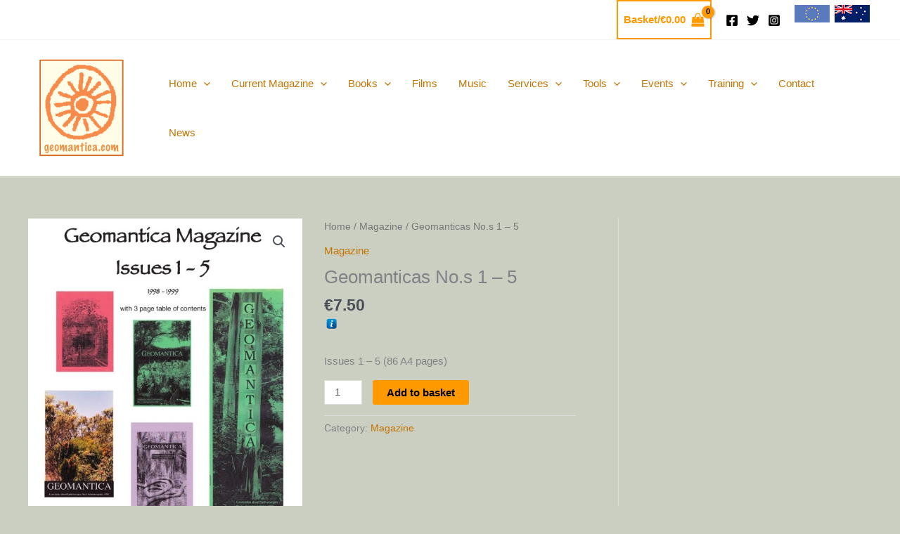

--- FILE ---
content_type: text/css
request_url: https://geomantica.com/wp-content/uploads/siteorigin-widgets/sow-button-flat-ed87fd1a159c.css?ver=6.9
body_size: 80
content:
.so-widget-sow-button-flat-ed87fd1a159c .ow-button-base {
  zoom: 1;
}
.so-widget-sow-button-flat-ed87fd1a159c .ow-button-base:before {
  content: '';
  display: block;
}
.so-widget-sow-button-flat-ed87fd1a159c .ow-button-base:after {
  content: '';
  display: table;
  clear: both;
}
@media (max-width: 780px) {
  .so-widget-sow-button-flat-ed87fd1a159c .ow-button-base.ow-button-align-center {
    text-align: center;
  }
  .so-widget-sow-button-flat-ed87fd1a159c .ow-button-base.ow-button-align-center.ow-button-align-justify .sowb-button {
    display: inline-block;
  }
}
.so-widget-sow-button-flat-ed87fd1a159c .ow-button-base .sowb-button {
  -ms-box-sizing: border-box;
  -moz-box-sizing: border-box;
  -webkit-box-sizing: border-box;
  box-sizing: border-box;
  -webkit-border-radius: 0.25em 0.25em 0.25em 0.25em;
  -moz-border-radius: 0.25em 0.25em 0.25em 0.25em;
  border-radius: 0.25em 0.25em 0.25em 0.25em;
  background: #48461e;
  border-width: 1px 0;
  border: 1px solid #48461e;
  color: #ffffff !important;
  font-size: 1em;
  
  padding: 1em;
  text-shadow: 0 1px 0 rgba(0, 0, 0, 0.05);
  width: 100%;
  max-width: 100%;
  padding-inline: 2em;
}
.so-widget-sow-button-flat-ed87fd1a159c .ow-button-base .sowb-button.ow-button-hover:active,
.so-widget-sow-button-flat-ed87fd1a159c .ow-button-base .sowb-button.ow-button-hover:hover {
  background: #777e1b;
  border-color: #777e1b;
  color: #ffffff !important;
}